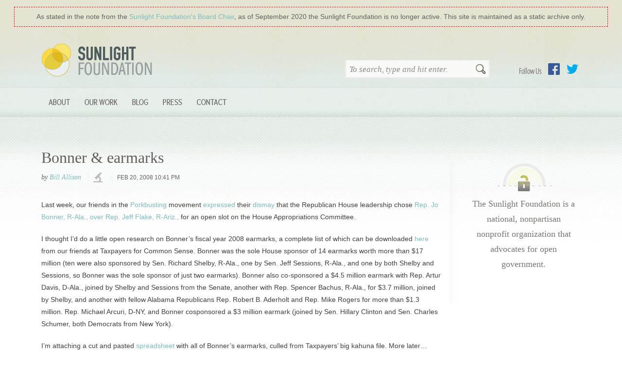

--- FILE ---
content_type: text/css
request_url: https://sunlightfoundation.com/wp-content/themes/sfcom-wordpress-theme/static/css/brandingbar.css
body_size: 1364
content:
.bb_wrapper {
  position: relative;
  margin-top: 0;
  -webkit-transition: margin-top 200ms ease-out;
  transition: margin-top 200ms ease-out; }
  .bb_wrapper.is-active {
    margin-top: 250px; }
  .bb_wrapper #bb_panel {
    background: #4e5256;
    background: #4e5256 url('img/branding_bar-background-base.jpg');
    background: url('img/branding_bar-background-texture.png') top center repeat-x, url('img/branding_bar-background-base.jpg');
    color: #eee;
    -webkit-box-shadow: inset 0px -5px 15px -5px rgba(0, 0, 0, 0.4);
    box-shadow: inset 0px -5px 15px -5px rgba(0, 0, 0, 0.4);
    font-family: "franklin-gothic-urw", helvetica, arial, sans-serif;
    font-size: 12px;
    line-height: 20px;
    overflow: hidden;
    position: absolute;
    height: 250px;
    width: 100%;
    top: -250px; }
  .bb_wrapper #bb_close-panel {
    background: transparent;
    border: 0;
    color: #fff;
    cursor: pointer;
    font-size: 20px;
    line-height: 1;
    opacity: 0.7;
    filter: alpha(opacity=70);
    padding: 10px;
    position: absolute;
    right: 0;
    top: 0; }
    .bb_wrapper #bb_close-panel:hover {
      opacity: 0.9;
      filter: alpha(opacity=90); }
    .bb_wrapper #bb_close-panel:focus {
      outline: none; }
  .bb_wrapper .bb_panel-container {
    margin: 30px auto;
    width: 960px; }
  .bb_wrapper .bb_heading {
    color: #fcd74b;
    display: block;
    font-size: 13px;
    font-weight: normal;
    text-transform: uppercase; }
  .bb_wrapper .bb_description {
    font-size: 12px;
    line-height: 20px;
    margin: 25px 0;
    padding: 0; }
  .bb_wrapper a.bb_link {
    background: none;
    color: #fcd74b;
    text-decoration: none; }
    .bb_wrapper a.bb_link:hover {
      border-bottom: 1px dotted #fcd74b;
      color: #fcd74b;
      padding-bottom: 2px; }
  .bb_wrapper .bb_about {
    border-right: 1px dashed #888;
    float: left;
    height: 190px;
    padding-right: 50px;
    width: 370px; }
  .bb_wrapper .bb_input {
    border: none;
    border-radius: 0;
    -webkit-box-sizing: border-box;
    -moz-box-sizing: border-box;
    -o-box-sizing: border-box;
    box-sizing: border-box;
    background: #fff;
    color: #444;
    display: inline-block;
    height: 30px;
    margin: 0px;
    margin-right: 1px;
    outline: none;
    padding: 8px 10px;
    width: 220px; }
    .bb_wrapper .bb_input.bb_input-zip {
      width: 70px; }
    .bb_wrapper .bb_input::-webkit-input-placeholder {
      color: #bbb;
      font-family: georgia, times, serif;
      font-size: 11px;
      font-style: italic; }
    .bb_wrapper .bb_input::-moz-placeholder {
      color: #bbb;
      font-family: georgia, times, serif;
      font-size: 11px;
      font-style: italic; }
    .bb_wrapper .bb_input:-ms-input-placeholder {
      color: #bbb;
      font-family: georgia, times, serif;
      font-size: 11px;
      font-style: italic; }
    .bb_wrapper .bb_input::placeholder {
      color: #bbb;
      font-family: georgia, times, serif;
      font-size: 11px;
      font-style: italic; }
  .bb_wrapper button.bb_submit, .bb_wrapper button.bb_submit:active {
    background: #fcd74b;
    border: none;
    -webkit-box-shadow: none;
    box-shadow: none;
    color: #444;
    cursor: pointer;
    display: inline-block;
    font-family: inherit;
    font-size: 11px;
    height: 30px;
    margin: 0;
    outline: none;
    padding: 6px 0;
    text-indent: 0;
    text-shadow: none;
    text-transform: uppercase;
    -webkit-user-select: none;
    -moz-user-select: none;
    -ms-user-select: none;
    -o-user-select: none;
    user-select: none;
    vertical-align: top;
    width: 70px; }
    .bb_wrapper button.bb_submit:hover, .bb_wrapper button.bb_submit:active:hover {
      background: #e5c345; }
  .bb_wrapper .bb_email .bb_heading {
    margin-top: 20px; }
  .bb_wrapper .bb_email .bb_email-form {
    margin-top: 10px; }
  .bb_wrapper .bb_email .bb_email-form-fail {
    display: none; }
  .bb_wrapper .bb_email .bb_email-form-success {
    background: #404040;
    display: none;
    margin-top: 10px;
    padding: 5px 10px;
    width: 350px; }
  .bb_wrapper .bb_tools {
    float: left;
    margin-left: 48px;
    width: 490px; }
  .bb_wrapper .bb_tools-heading:first-child {
    border-right: 1px dashed #aaa;
    margin-right: 25px;
    padding-right: 25px; }
  .bb_wrapper .bb_tools-featured {
    float: left;
    list-style-type: none;
    margin: 0;
    margin-top: 25px;
    padding: 0; }
    .bb_wrapper .bb_tools-featured:first-child {
      margin-left: 0; }
    .bb_wrapper .bb_tools-featured li {
      float: left;
      list-style-type: none;
      margin: 0;
      margin-left: 30px;
      width: 230px; }
      .bb_wrapper .bb_tools-featured li:first-child {
        margin-left: 0; }
  .bb_wrapper a.bb_tools-logo {
    background: none;
    border-bottom: none;
    display: block;
    height: 50px;
    padding-bottom: 0; }
    .bb_wrapper a.bb_tools-logo img {
      border: 0;
      outline: 0; }
  .bb_wrapper .bb_tools-list {
    display: inline-block;
    float: left;
    line-height: 150%;
    list-style-type: none;
    margin: 0;
    margin-top: 25px;
    margin-left: 35px;
    padding: 0;
    width: 140px; }
    .bb_wrapper .bb_tools-list:first-child {
      margin-left: 0; }
    .bb_wrapper .bb_tools-list li {
      margin-bottom: 20px;
      line-height: 18px;
      list-style-type: none; }
    .bb_wrapper .bb_tools-list a.bb_link {
      color: #eee; }
  .bb_wrapper .bb_tools-details .bb_description {
    margin: 15px 0; }
  .bb_wrapper .bb_email-form .bb_input.is-hidden, .bb_wrapper .bb_email-form .bb_submit.is-hidden {
    display: none; }
  .bb_wrapper .bb_email-form-fail.is-true {
    display: block; }
  .bb_wrapper .bb_email-form-success.is-true {
    display: block;
    -webkit-animation: bb_fade 700ms 1;
    animation: bb_fade 700ms 1; }
  .bb_wrapper .bb_tools-details.is-hidden {
    display: none; }
  .bb_wrapper .bb_tools-heading.is-inactive {
    color: #aaa;
    cursor: pointer; }
    .bb_wrapper .bb_tools-heading.is-inactive:hover {
      color: #fcd74b; }
  .bb_wrapper .bb_fade-animation {
    -webkit-animation: bb_fade 700ms 1;
    animation: bb_fade 700ms 1; }

@-webkit-keyframes bb_fade {
  0% {
    opacity: 0.25; }

  100% {
    opacity: 1; } }

@keyframes bb_fade {
  0% {
    opacity: 0.25; }

  100% {
    opacity: 1; } }
